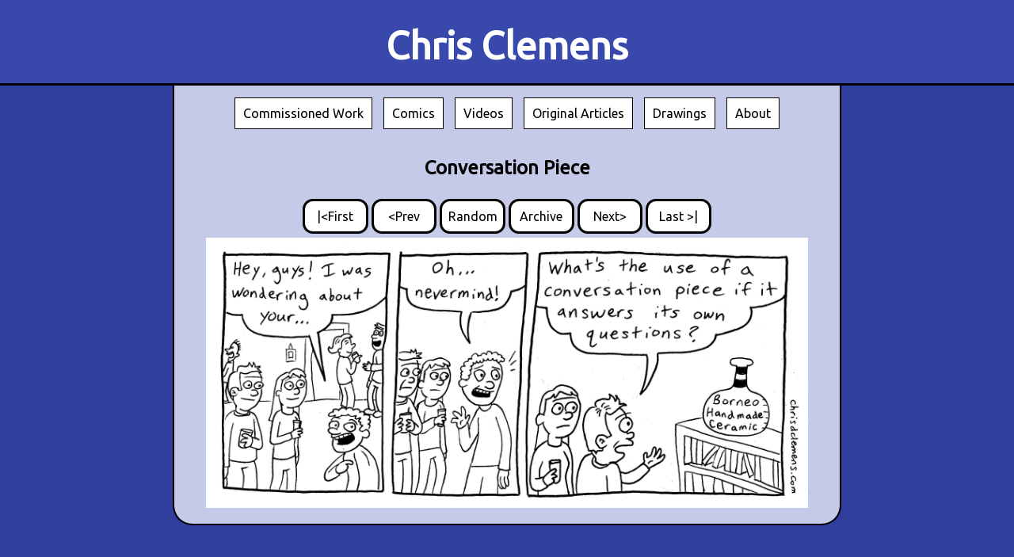

--- FILE ---
content_type: text/html; charset=utf-8
request_url: https://chrisdclemens.com/comics/conversation_piece/
body_size: 349
content:
<!DOCTYPE html>
<html lang="en">
 <head>
  <style>
   html{background-color: #303f9f;visibility: hidden;opacity:0;}
  </style>
  <meta charset="utf-8"/>
  <meta content="width=device-width, initial-scale=1" name="viewport"/>
  <title>
   Conversation Piece - Comics - Chris Clemens
  </title>
  <link href="/assets/style.css" rel="stylesheet"/>
 </head>
 <body class="comic">
  <!-- header -->
  <header class="ds-header">
   <div class="container">
    <div class="ds-logo">
     <a href="/">
      Chris Clemens
     </a>
    </div>
   </div>
  </header>
  <!-- header -->
  <div class="content">
   <div class="nav">
    <a href="/commissioned">
     Commissioned Work
    </a>
    <a href="/comics">
     Comics
    </a>
    <a href="/videos">
     Videos
    </a>
    <a href="/original">
     Original Articles
    </a>
    <a href="/drawings">
     Drawings
    </a>
    <a href="/about">
     About
    </a>
   </div>
   <h2>
    Conversation Piece
   </h2>
   <div class="comic-nav-group">
    <a href="/comics/friends" id="first">
     |&lt;First
    </a>
    <a href="/comics/young_statue" id="prev">
     &lt;Prev
    </a>
    <a href="#" id="rand">
     Random
    </a>
    <a href="/comics/archive" id="arch">
     Archive
    </a>
    <a href="/comics/weekend" id="next">
     Next&gt;
    </a>
    <a href="/comics/stan" id="last">
     Last &gt;|
    </a>
   </div>
   <img class="comic sp-" src="/images/conversation_piece.jpg"/>
   <script src="/assets/random.js">
   </script>
  </div>
 </body>
</html>


--- FILE ---
content_type: text/css; charset=utf-8
request_url: https://chrisdclemens.com/assets/style.css
body_size: 1128
content:
@import url(https://fonts.googleapis.com/css?family=Ubuntu);
body {
	font-family: Ubuntu,sans-serif;
	background-color: #303f9f;
	width: 100%;
	margin: 0;
}

body.front {
	background-color: #c5cae9;
}

header {
	background-color: #3949ab;
	padding-top: 30px;
	padding-bottom: 20px;
	border-bottom: 3px solid #000;
	text-align: center;
}

header a {
	margin: 0;
	color: white;
	text-decoration: none;
	font-size: 300%;
	font-weight: 700;
}

body.front header a {
	font-size: 600%;
}
.front-links {
	padding-top: 20px;
	margin: auto;
	max-width: 688px;
}

.front-links .front-image {
	width: calc(50% - 43px);
	height: auto;
	display: inline-block;
	position: relative;
	border: 2px solid #000;
	margin: 18px;
	background-color: #000;
}

.front-image img {
	width: 100%;
	height: auto;
	opacity: .5;
}
.front-image:hover img {
	opacity: 1;
}

.front-image .title {
	position: absolute;
	width: 100%;
	text-align: center;
	top: calc(50% - 1rem);
	left: 0;
	text-transform: uppercase;
	color: #fff;
	font-weight: 700;
	font-size: 26px;
	opacity: 1;
}
.front-image:hover .title {
	opacity: 0;
}
@media screen and (max-width: 720px) {
body.front header a {
font-size: 13.3vw;
}
.front-image .title {
	font-size:3.5vw;
}
}


.content {
	max-width: 800px;
	margin: 0 auto 10px;
	background: #c5cae9;
	border: 2px solid #000;
	border-top: none;
	border-radius: 0 0 25px 25px;
	padding: 10px 20px 20px;
}

.nav {
	width: 100%;
	text-align: center;
	padding-bottom: 10px;
}
.nav a {
display: inline-block;
  margin: 5px;
  padding: 10px;
  border: 1px solid #000;
  color: #000;
  background: #fff;
  text-decoration: none;
}
.nav a:hover {
background: #d5d5d5;
}
body.comic h2 {
text-align: center;
}

.comic-nav-group {
width: 65%;
  display: flex;
  text-align: center;
  margin: auto;
}
.comic-nav-group a {
border-style: solid;
  padding: 10px 0;
  background-color: #fff;
  border-radius: 13px;
  color: #000;
  text-decoration: none;
  font-size: 16px;
  width: 16%;
  margin: 5px 2px;
}
.comic-nav-group a:hover {
background-color: #000;
  color: #fff;
}
img.comic {
max-width: 95%;
margin: auto;
display: block;
}
img.comic.sp-yes {
max-width: 65%;
}

.comics-archive {
list-style-type: none;
padding: 0;
margin: 0;
}
.comics-archive li {
font-weight: 800;
  margin: 0 0 0 18.8%;
}
.comics-archive li a {
  color: #000;
  text-decoration: none;
}
.comics-archive li a:hover {
color: white;
}

.commissioned-card {
width: 75%;
  display: block;
  border: 2px solid #000;
  padding: 5px;
  margin: 5px auto;
  background: #fff;
  position: relative
}
.commissioned-card:hover {
background: #311b92;
}
.commissioned-card span {
width: 50%;
  display: block;
  right: 0;
  position: absolute;
  color: #000;
  font-weight: 700;
  font-size: 200%;
  text-align: center;
  top: 50%;
  -webkit-transform: translateY(-50%);
  transform: translateY(-50%);
}
.commissioned-card:hover span {
color: white;
}
.commissioned-card figure {
width: 50%;
margin: 0;
}
.commissioned-card figure img {
width: 100%;
height: auto;
}
.commissioned-list a:nth-child(2n) span {
left: 0;
}
.commissioned-list a:nth-child(2n) figure {
transform: translateX(100%);
}


body.project h2 {
text-align: center;
}
body.project h3 {
text-align: center;
}
body.project img {
margin: 10px auto;
max-width: 75%;
display: block;
}

.original-list {
	display: grid;
	grid-template-columns: 32% 32% 32%;
	grid-gap: 2% 2%;
}
.original-list a{
	text-align: center;
	border: 2px solid black;
	padding: 5px;
	text-decoration: none;
	background-color: black;
}
.original-list a img {
	text-align: center;
	width: 100%;
}
.original-list a span {
	color: white;
}

.gallery-container {
	display: grid;
	grid-template-columns: 32% 32% 32%;
	grid-gap: 1%;
}
.gallery-container img {
	width: 100%;
}

.commissioned-container {
	position: relative;
}
.mySlides {
	display: none;
}
.cursor { cursor: pointer;}
.commissioned-container .prev,
.commissioned-container .next {
  cursor: pointer;
  position: absolute;
  top: 40%;
  width: auto;
  padding: 16px;
  margin-top: -50px;
  color: black;
  font-weight: bold;
  font-size: 20px;
  border-radius: 0 3px 3px 0;
  user-select: none;
  -webkit-user-select: none;
}

/* Position the "next button" to the right */
.commissioned-container .next {
  right: 0;
  border-radius: 3px 0 0 3px;
}

/* On hover, add a black background color with a little bit see-through */
.commissioned-container .prev:hover,
.commissioned-container .next:hover {
  background-color: rgba(0, 0, 0, 0.8);
  color: white;
}

/* Number text (1/3 etc) */
.commissioned-container .numbertext {
  color: #f2f2f2;
  font-size: 12px;
  padding: 8px 12px;
  position: absolute;
  top: 0;
}

/* Container for image text */
.commissioned-container .caption-container {
  text-align: center;
  background-color: #222;
  padding: 2px 16px;
  color: white;
}

.commissioned-container .row:after {
  content: "";
  display: table;
  clear: both;
}

/* Six columns side by side */
.commissioned-container .column {
  float: left;
  width: 16.66%;
}

/* Add a transparency effect for thumnbail images */
.commissioned-container .demo {
  opacity: 0.6;
  border: 1px solid rgba(0,0,0,0);
}

.commissioned-container .active,
.commissioned-container .demo:hover {
  opacity: 1;
  border: 1px solid black;
} 






html {
    visibility: visible;
    opacity: 1;
}


--- FILE ---
content_type: application/javascript; charset=utf-8
request_url: https://chrisdclemens.com/assets/random.js
body_size: 359
content:

document.getElementById('rand').onclick = function() {
urls = ['friends', 'hourglass', 'graffiti2', 'jerk', 'farmers', 'comic_strip', 'roommates', 'doctor', 'racist', 'new_york', 'cat', 'optimism', 'time_machine', 'work_life', 'artist_pranks', 'halloween', 'sting', 'quiver', 'vouch', 'jlac', 'robber', 'willy_n_abner', 'construction', 'cockroach', 'infrastructure', 'charlie', 'advice', 'comic_mishap', 'drums', 'young_statue', 'conversation_piece', 'weekend', 'checkup', 'rons_film_reviews', 'parking', 'customer_service', 'rocket_science', 'rules', 'leg', 'finders_keepers', 'mick_n_mike', 'around_the_block', 'clapper', 'scenario', 'thumb_war', 'forensics', 'water', 'ads', 'language_barrier', 'home_security', 'knock_knock', 'race', 'struggles', 'valentines_day', 'music_video', 'milk_and_coke', 'reunion', 'squirrel_man', 'mischief', 'logo', 'the_talk', 'cartoon_crime_scenes', 'entitlement', 'carl', 'underwater_construction', 'heathen', 'fish', 'heaven', 'accelerate', 'traffic', 'lottery', 'concept_album', 'endeavor', 'vacuum', 'steve', 'waiter', 'board_meeting', 'lover_vs_fighter', 'art', 'math_luncheon', 'birth_of_a_nation', 'topics', 'editor', 'cool', 'lamp', 'stationary_bike', 'dads', 'love', 'headlights', 'form', 'just_married', 'um', 'helmets', 'vacation_photos', 'gumption', 'rolling_eyes', 'people_watch', 'zany_laws', 'the_wrong_foot', 'famous_connection', 'road_trip', 'tissues', 'blessing', 'white_whale', 'pineapple', 'waves', 'sentimental', 'graffiti', 'sayings', 'stomp', 'music', 'creamery', 'stan'];
randomComic = urls[Math.floor(Math.random()*urls.length)];
window.location.href = 'https://chrisdclemens.com/comics/'+randomComic;
}
